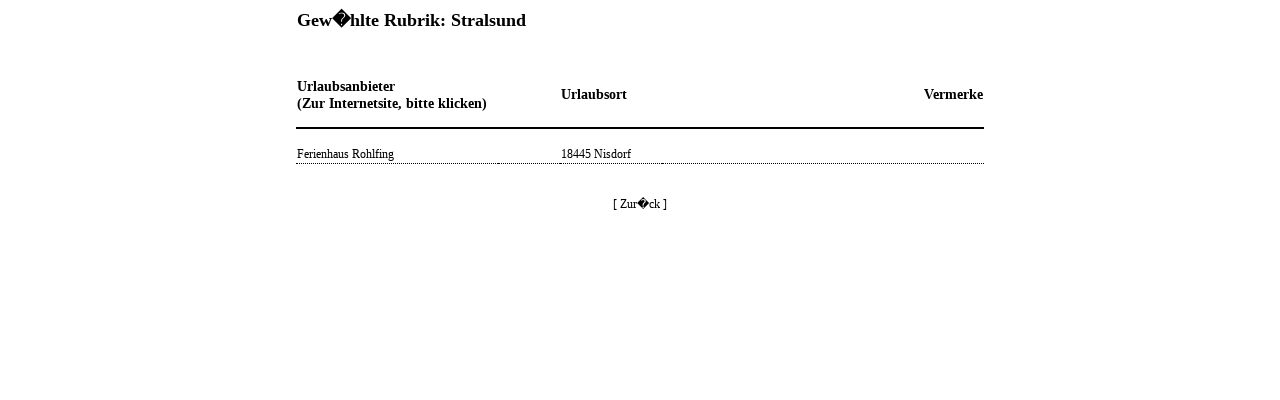

--- FILE ---
content_type: text/html; charset=UTF-8
request_url: http://privatzimmer-direkt-24.de/index.php?action=liste&id=866
body_size: 754
content:

<HTML>
<style type="text/css">

body, th, td,  select, textarea, div {
	font-family: "Helvetica,Arial";
	font-size: 12px;
	color: #000000;
}

a {color: #FFFC91; 14px Helvetica,Arial;text-decoration: underline; }
a.admin {color: #000000; 14px Helvetica,Arial;text-decoration: underline; }


</style>
<BODY BGCOLOR="#FFFFFF">
<style type="text/css">
	a {color: #000000; 18px Verdana;text-decoration: none; }
	a:hover {color: #000000; text-decoration: none;}
	a:active {color: #000000; text-decoration: none;}}
}	

</style>
	<TABLE CELLPADDING="1" CELLSPACING="0" ALIGN="center" BORDER="0" BGCOLOR="#FFFFFF">
		<TR>
			<TD COLSPAN="4"><H2>Gew�hlte Rubrik: <B>Stralsund</B></H2> <BR /><BR /></TD>
		</TR>
		<TR>
			<TD WIDTH="200" style=" border-bottom-color:#000000; border-bottom-width: 2px; border-bottom-style: solid;"><H3>Urlaubsanbieter <BR> (Zur Internetsite, bitte klicken) </H3></TD>
			<TD WIDTH="60" style=" border-bottom-color:#000000; border-bottom-width: 2px; border-bottom-style: solid;"> &nbsp; </TD>
			<TD WIDTH="100" style=" border-bottom-color:#000000; border-bottom-width: 2px; border-bottom-style: solid;" ALIGN="left"><H3>Urlaubsort</H3></TD>
			<TD WIDTH="320" style=" border-bottom-color:#000000; border-bottom-width: 2px; border-bottom-style: solid;" ALIGN="right"> <H3>Vermerke</H3></TD>
		</TR>
		<TR>
			<TD COLSPAN="4"> <BR /> </TD>
		</TR>				<TR VALIGN="top">
			<TD style='border-bottom-color:#000000; border-bottom-style:dotted; border-bottom-width:thin;'><A HREF="http://www.nisdorf.de" TARGET="_blank"> Ferienhaus Rohlfing </A> </TD>
			<TD style='border-bottom-color:#000000; border-bottom-style:dotted; border-bottom-width:thin;'> &nbsp; </TD>
			<TD style='border-bottom-color:#000000; border-bottom-style:dotted; border-bottom-width:thin;' ALIGN="left">
				<A HREF="http://www.nisdorf.de" TARGET="_blank"> 18445 Nisdorf </A> 
			</TD>
			<TD style='border-bottom-color:#000000; border-bottom-style:dotted; border-bottom-width:thin;' ALIGN="right"> <A HREF="http://www.nisdorf.de" TARGET="_blank"> &nbsp;&nbsp; </A> </TD>
		</TR>		<TR>
			<TD COLSPAN="4"><BR /><BR /> </TD>
		</TR>
		<TR>
			<TD COLSPAN="4" ALIGN="center"> <A HREF="index.php?action=output">[ Zur�ck ]</A> </TD>
		</TR>
	</TABLE>